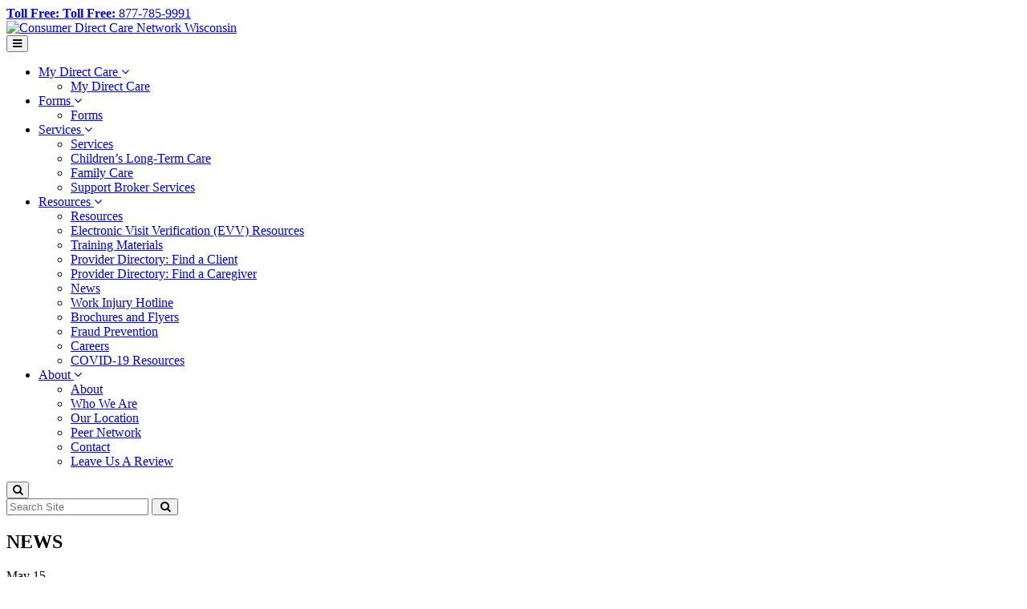

--- FILE ---
content_type: text/html; charset=UTF-8
request_url: https://consumerdirectwi.com/news/page/5/
body_size: 12103
content:
<!doctype html>

<!--[if lt IE 7]><html lang="en-US" class="no-js lt-ie9 lt-ie8 lt-ie7"> <![endif]-->
<!--[if (IE 7)&!(IEMobile)]><html lang="en-US" class="no-js lt-ie9 lt-ie8"><![endif]-->
<!--[if (IE 8)&!(IEMobile)]><html lang="en-US" class="no-js lt-ie9"><![endif]-->
<!--[if gt IE 8]><!--> <html lang="en-US" class="no-js"><!--<![endif]-->

	<head>
		<meta charset="utf-8">

		<!-- Google Chrome Frame for IE -->
		<meta http-equiv="X-UA-Compatible" content="IE=edge,chrome=1">

		<title>News - Page 5 of 12 - Consumer Direct Care Network Wisconsin</title>

		<!-- mobile meta (hooray!) -->
		<meta name="HandheldFriendly" content="True">
		<meta name="MobileOptimized" content="320">
		<meta name="viewport" content="width=device-width, initial-scale=1.0"/>

		<!-- icons & favicons (for more: http://www.jonathantneal.com/blog/understand-the-favicon/) -->
				<link rel="apple-touch-icon" href="https://consumerdirectwi.com/wp-content/uploads/2023/01/CDCN_BUG_FULL_COLOR_favicon_129x129.png">
		<link rel="icon" href="https://consumerdirectwi.com/wp-content/uploads/2023/01/CDCN_BUG_FULL_COLOR_favicon_32x32.png">
		<!--[if IE]>
			<link rel="shortcut icon" href="https://consumerdirectwi.com/wp-content/uploads/2023/01/CDCN_BUG_FULL_COLOR_favicon_32x32.png">
		<![endif]-->

		<!--[if gte IE 9]>
		  <style type="text/css">
		    .filter-remove {
		       filter: none;
		    }
		  </style>
		<![endif]-->
		<meta name="msapplication-TileColor" content="#f01d4f">
		<meta name="msapplication-TileImage" content="https://consumerdirectwi.com/wp-content/uploads/2023/01/CDCN_Favicon_144x144.jpg">

		<link rel="pingback" href="https://consumerdirectwi.com/xmlrpc.php">

		<!-- many thanks fontawesome! -->
		<link href="//cdn.jsdelivr.net/fontawesome/4.7.0/css/font-awesome.min.css" rel="stylesheet">

		<!-- wordpress head functions -->
		<meta name='robots' content='index, follow, max-image-preview:large, max-snippet:-1, max-video-preview:-1' />
	<style>img:is([sizes="auto" i], [sizes^="auto," i]) { contain-intrinsic-size: 3000px 1500px }</style>
	
	<!-- This site is optimized with the Yoast SEO plugin v24.5 - https://yoast.com/wordpress/plugins/seo/ -->
	<link rel="canonical" href="https://consumerdirectwi.com/news/page/5/" />
	<link rel="prev" href="https://consumerdirectwi.com/news/page/4/" />
	<link rel="next" href="https://consumerdirectwi.com/news/page/6/" />
	<meta property="og:locale" content="en_US" />
	<meta property="og:type" content="article" />
	<meta property="og:title" content="News - Page 5 of 12 - Consumer Direct Care Network Wisconsin" />
	<meta property="og:description" content="Consumer Direct Wisconsin announcements, newsletters, and surveys:" />
	<meta property="og:url" content="https://consumerdirectwi.com/news/" />
	<meta property="og:site_name" content="Consumer Direct Care Network Wisconsin" />
	<meta property="og:image" content="https://consumerdirectwi.com/wp-content/uploads/2020/04/Notice-of-Privacy-CDWI-Web.jpg" />
	<meta property="og:image:width" content="300" />
	<meta property="og:image:height" content="200" />
	<meta property="og:image:type" content="image/jpeg" />
	<script type="application/ld+json" class="yoast-schema-graph">{"@context":"https://schema.org","@graph":[{"@type":["WebPage","CollectionPage"],"@id":"https://consumerdirectwi.com/news/","url":"https://consumerdirectwi.com/news/page/5/","name":"News - Page 5 of 12 - Consumer Direct Care Network Wisconsin","isPartOf":{"@id":"https://consumerdirectwi.com/#website"},"datePublished":"2013-08-14T22:00:32+00:00","dateModified":"2015-09-15T17:33:11+00:00","breadcrumb":{"@id":"https://consumerdirectwi.com/news/page/5/#breadcrumb"},"inLanguage":"en-US"},{"@type":"BreadcrumbList","@id":"https://consumerdirectwi.com/news/page/5/#breadcrumb","itemListElement":[{"@type":"ListItem","position":1,"name":"Home","item":"http://consumerdirectwi.com/"},{"@type":"ListItem","position":2,"name":"News"}]},{"@type":"WebSite","@id":"https://consumerdirectwi.com/#website","url":"https://consumerdirectwi.com/","name":"Consumer Direct Care Network Wisconsin","description":"Consumer Direct Care Network Wisconsin","potentialAction":[{"@type":"SearchAction","target":{"@type":"EntryPoint","urlTemplate":"https://consumerdirectwi.com/?s={search_term_string}"},"query-input":{"@type":"PropertyValueSpecification","valueRequired":true,"valueName":"search_term_string"}}],"inLanguage":"en-US"}]}</script>
	<!-- / Yoast SEO plugin. -->


<link rel="alternate" type="application/rss+xml" title="Consumer Direct Care Network Wisconsin &raquo; Feed" href="https://consumerdirectwi.com/feed/" />
<link rel="alternate" type="application/rss+xml" title="Consumer Direct Care Network Wisconsin &raquo; Comments Feed" href="https://consumerdirectwi.com/comments/feed/" />
<link rel='stylesheet' id='wp-block-library-css' href='https://consumerdirectwi.com/wp-includes/css/dist/block-library/style.min.css?ver=6.8.3' type='text/css' media='all' />
<style id='classic-theme-styles-inline-css' type='text/css'>
/*! This file is auto-generated */
.wp-block-button__link{color:#fff;background-color:#32373c;border-radius:9999px;box-shadow:none;text-decoration:none;padding:calc(.667em + 2px) calc(1.333em + 2px);font-size:1.125em}.wp-block-file__button{background:#32373c;color:#fff;text-decoration:none}
</style>
<style id='global-styles-inline-css' type='text/css'>
:root{--wp--preset--aspect-ratio--square: 1;--wp--preset--aspect-ratio--4-3: 4/3;--wp--preset--aspect-ratio--3-4: 3/4;--wp--preset--aspect-ratio--3-2: 3/2;--wp--preset--aspect-ratio--2-3: 2/3;--wp--preset--aspect-ratio--16-9: 16/9;--wp--preset--aspect-ratio--9-16: 9/16;--wp--preset--color--black: #000000;--wp--preset--color--cyan-bluish-gray: #abb8c3;--wp--preset--color--white: #ffffff;--wp--preset--color--pale-pink: #f78da7;--wp--preset--color--vivid-red: #cf2e2e;--wp--preset--color--luminous-vivid-orange: #ff6900;--wp--preset--color--luminous-vivid-amber: #fcb900;--wp--preset--color--light-green-cyan: #7bdcb5;--wp--preset--color--vivid-green-cyan: #00d084;--wp--preset--color--pale-cyan-blue: #8ed1fc;--wp--preset--color--vivid-cyan-blue: #0693e3;--wp--preset--color--vivid-purple: #9b51e0;--wp--preset--gradient--vivid-cyan-blue-to-vivid-purple: linear-gradient(135deg,rgba(6,147,227,1) 0%,rgb(155,81,224) 100%);--wp--preset--gradient--light-green-cyan-to-vivid-green-cyan: linear-gradient(135deg,rgb(122,220,180) 0%,rgb(0,208,130) 100%);--wp--preset--gradient--luminous-vivid-amber-to-luminous-vivid-orange: linear-gradient(135deg,rgba(252,185,0,1) 0%,rgba(255,105,0,1) 100%);--wp--preset--gradient--luminous-vivid-orange-to-vivid-red: linear-gradient(135deg,rgba(255,105,0,1) 0%,rgb(207,46,46) 100%);--wp--preset--gradient--very-light-gray-to-cyan-bluish-gray: linear-gradient(135deg,rgb(238,238,238) 0%,rgb(169,184,195) 100%);--wp--preset--gradient--cool-to-warm-spectrum: linear-gradient(135deg,rgb(74,234,220) 0%,rgb(151,120,209) 20%,rgb(207,42,186) 40%,rgb(238,44,130) 60%,rgb(251,105,98) 80%,rgb(254,248,76) 100%);--wp--preset--gradient--blush-light-purple: linear-gradient(135deg,rgb(255,206,236) 0%,rgb(152,150,240) 100%);--wp--preset--gradient--blush-bordeaux: linear-gradient(135deg,rgb(254,205,165) 0%,rgb(254,45,45) 50%,rgb(107,0,62) 100%);--wp--preset--gradient--luminous-dusk: linear-gradient(135deg,rgb(255,203,112) 0%,rgb(199,81,192) 50%,rgb(65,88,208) 100%);--wp--preset--gradient--pale-ocean: linear-gradient(135deg,rgb(255,245,203) 0%,rgb(182,227,212) 50%,rgb(51,167,181) 100%);--wp--preset--gradient--electric-grass: linear-gradient(135deg,rgb(202,248,128) 0%,rgb(113,206,126) 100%);--wp--preset--gradient--midnight: linear-gradient(135deg,rgb(2,3,129) 0%,rgb(40,116,252) 100%);--wp--preset--font-size--small: 13px;--wp--preset--font-size--medium: 20px;--wp--preset--font-size--large: 36px;--wp--preset--font-size--x-large: 42px;--wp--preset--spacing--20: 0.44rem;--wp--preset--spacing--30: 0.67rem;--wp--preset--spacing--40: 1rem;--wp--preset--spacing--50: 1.5rem;--wp--preset--spacing--60: 2.25rem;--wp--preset--spacing--70: 3.38rem;--wp--preset--spacing--80: 5.06rem;--wp--preset--shadow--natural: 6px 6px 9px rgba(0, 0, 0, 0.2);--wp--preset--shadow--deep: 12px 12px 50px rgba(0, 0, 0, 0.4);--wp--preset--shadow--sharp: 6px 6px 0px rgba(0, 0, 0, 0.2);--wp--preset--shadow--outlined: 6px 6px 0px -3px rgba(255, 255, 255, 1), 6px 6px rgba(0, 0, 0, 1);--wp--preset--shadow--crisp: 6px 6px 0px rgba(0, 0, 0, 1);}:where(.is-layout-flex){gap: 0.5em;}:where(.is-layout-grid){gap: 0.5em;}body .is-layout-flex{display: flex;}.is-layout-flex{flex-wrap: wrap;align-items: center;}.is-layout-flex > :is(*, div){margin: 0;}body .is-layout-grid{display: grid;}.is-layout-grid > :is(*, div){margin: 0;}:where(.wp-block-columns.is-layout-flex){gap: 2em;}:where(.wp-block-columns.is-layout-grid){gap: 2em;}:where(.wp-block-post-template.is-layout-flex){gap: 1.25em;}:where(.wp-block-post-template.is-layout-grid){gap: 1.25em;}.has-black-color{color: var(--wp--preset--color--black) !important;}.has-cyan-bluish-gray-color{color: var(--wp--preset--color--cyan-bluish-gray) !important;}.has-white-color{color: var(--wp--preset--color--white) !important;}.has-pale-pink-color{color: var(--wp--preset--color--pale-pink) !important;}.has-vivid-red-color{color: var(--wp--preset--color--vivid-red) !important;}.has-luminous-vivid-orange-color{color: var(--wp--preset--color--luminous-vivid-orange) !important;}.has-luminous-vivid-amber-color{color: var(--wp--preset--color--luminous-vivid-amber) !important;}.has-light-green-cyan-color{color: var(--wp--preset--color--light-green-cyan) !important;}.has-vivid-green-cyan-color{color: var(--wp--preset--color--vivid-green-cyan) !important;}.has-pale-cyan-blue-color{color: var(--wp--preset--color--pale-cyan-blue) !important;}.has-vivid-cyan-blue-color{color: var(--wp--preset--color--vivid-cyan-blue) !important;}.has-vivid-purple-color{color: var(--wp--preset--color--vivid-purple) !important;}.has-black-background-color{background-color: var(--wp--preset--color--black) !important;}.has-cyan-bluish-gray-background-color{background-color: var(--wp--preset--color--cyan-bluish-gray) !important;}.has-white-background-color{background-color: var(--wp--preset--color--white) !important;}.has-pale-pink-background-color{background-color: var(--wp--preset--color--pale-pink) !important;}.has-vivid-red-background-color{background-color: var(--wp--preset--color--vivid-red) !important;}.has-luminous-vivid-orange-background-color{background-color: var(--wp--preset--color--luminous-vivid-orange) !important;}.has-luminous-vivid-amber-background-color{background-color: var(--wp--preset--color--luminous-vivid-amber) !important;}.has-light-green-cyan-background-color{background-color: var(--wp--preset--color--light-green-cyan) !important;}.has-vivid-green-cyan-background-color{background-color: var(--wp--preset--color--vivid-green-cyan) !important;}.has-pale-cyan-blue-background-color{background-color: var(--wp--preset--color--pale-cyan-blue) !important;}.has-vivid-cyan-blue-background-color{background-color: var(--wp--preset--color--vivid-cyan-blue) !important;}.has-vivid-purple-background-color{background-color: var(--wp--preset--color--vivid-purple) !important;}.has-black-border-color{border-color: var(--wp--preset--color--black) !important;}.has-cyan-bluish-gray-border-color{border-color: var(--wp--preset--color--cyan-bluish-gray) !important;}.has-white-border-color{border-color: var(--wp--preset--color--white) !important;}.has-pale-pink-border-color{border-color: var(--wp--preset--color--pale-pink) !important;}.has-vivid-red-border-color{border-color: var(--wp--preset--color--vivid-red) !important;}.has-luminous-vivid-orange-border-color{border-color: var(--wp--preset--color--luminous-vivid-orange) !important;}.has-luminous-vivid-amber-border-color{border-color: var(--wp--preset--color--luminous-vivid-amber) !important;}.has-light-green-cyan-border-color{border-color: var(--wp--preset--color--light-green-cyan) !important;}.has-vivid-green-cyan-border-color{border-color: var(--wp--preset--color--vivid-green-cyan) !important;}.has-pale-cyan-blue-border-color{border-color: var(--wp--preset--color--pale-cyan-blue) !important;}.has-vivid-cyan-blue-border-color{border-color: var(--wp--preset--color--vivid-cyan-blue) !important;}.has-vivid-purple-border-color{border-color: var(--wp--preset--color--vivid-purple) !important;}.has-vivid-cyan-blue-to-vivid-purple-gradient-background{background: var(--wp--preset--gradient--vivid-cyan-blue-to-vivid-purple) !important;}.has-light-green-cyan-to-vivid-green-cyan-gradient-background{background: var(--wp--preset--gradient--light-green-cyan-to-vivid-green-cyan) !important;}.has-luminous-vivid-amber-to-luminous-vivid-orange-gradient-background{background: var(--wp--preset--gradient--luminous-vivid-amber-to-luminous-vivid-orange) !important;}.has-luminous-vivid-orange-to-vivid-red-gradient-background{background: var(--wp--preset--gradient--luminous-vivid-orange-to-vivid-red) !important;}.has-very-light-gray-to-cyan-bluish-gray-gradient-background{background: var(--wp--preset--gradient--very-light-gray-to-cyan-bluish-gray) !important;}.has-cool-to-warm-spectrum-gradient-background{background: var(--wp--preset--gradient--cool-to-warm-spectrum) !important;}.has-blush-light-purple-gradient-background{background: var(--wp--preset--gradient--blush-light-purple) !important;}.has-blush-bordeaux-gradient-background{background: var(--wp--preset--gradient--blush-bordeaux) !important;}.has-luminous-dusk-gradient-background{background: var(--wp--preset--gradient--luminous-dusk) !important;}.has-pale-ocean-gradient-background{background: var(--wp--preset--gradient--pale-ocean) !important;}.has-electric-grass-gradient-background{background: var(--wp--preset--gradient--electric-grass) !important;}.has-midnight-gradient-background{background: var(--wp--preset--gradient--midnight) !important;}.has-small-font-size{font-size: var(--wp--preset--font-size--small) !important;}.has-medium-font-size{font-size: var(--wp--preset--font-size--medium) !important;}.has-large-font-size{font-size: var(--wp--preset--font-size--large) !important;}.has-x-large-font-size{font-size: var(--wp--preset--font-size--x-large) !important;}
:where(.wp-block-post-template.is-layout-flex){gap: 1.25em;}:where(.wp-block-post-template.is-layout-grid){gap: 1.25em;}
:where(.wp-block-columns.is-layout-flex){gap: 2em;}:where(.wp-block-columns.is-layout-grid){gap: 2em;}
:root :where(.wp-block-pullquote){font-size: 1.5em;line-height: 1.6;}
</style>
<link rel='stylesheet' id='bones-stylesheet-css' href='https://consumerdirectwi.com/wp-content/themes/consumer-direct/library/css/style.css?ver=1679595659' type='text/css' media='all' />
<!--[if lt IE 9]>
<link rel='stylesheet' id='bones-ie-only-css' href='https://consumerdirectwi.com/wp-content/themes/consumer-direct/library/css/ie.css?ver=1679595659' type='text/css' media='all' />
<![endif]-->
<script type="text/javascript" src="//ajax.googleapis.com/ajax/libs/jquery/3.7.1/jquery.min.js" id="jquery-core-js"></script>
<script>window.jQuery || document.write('<script src="https://consumerdirectwi.com/wp-includes/js/jquery/jquery.js"><\/script>')</script>
<script type="text/javascript" src="//cdnjs.cloudflare.com/ajax/libs/jquery-migrate/3.4.1/jquery-migrate.min.js" id="jquery-migrate-js"></script>
<script>window.jQuery.migrateMute || document.write('<script src="https://consumerdirectwi.com/wp-includes/js/jquery/jquery-migrate.min.js"><\/script>')</script>
<script type="text/javascript" src="https://consumerdirectwi.com/wp-content/themes/consumer-direct/library/js/libs/modernizr.custom.min.js?ver=2.5.3" id="bones-modernizr-js"></script>
<link rel="https://api.w.org/" href="https://consumerdirectwi.com/wp-json/" /><!-- Google Tag Manager -->
<script>(function(w,d,s,l,i){w[l]=w[l]||[];w[l].push({'gtm.start':
new Date().getTime(),event:'gtm.js'});var f=d.getElementsByTagName(s)[0],
j=d.createElement(s),dl=l!='dataLayer'?'&l='+l:'';j.async=true;j.src=
'https://www.googletagmanager.com/gtm.js?id='+i+dl;f.parentNode.insertBefore(j,f);
})(window,document,'script','dataLayer','GTM-NVQWKM95');</script>
<!-- End Google Tag Manager -->
<meta name="facebook-domain-verification" content="7cekzql6gla4ehgljworgsq29yowec" />
<!-- Google tag (gtag.js) -->
<script async src="https://www.googletagmanager.com/gtag/js?id=G-093BL3H6N1"></script>
<script>
  window.dataLayer = window.dataLayer || [];
  function gtag(){dataLayer.push(arguments);}
  gtag('js', new Date());

  gtag('config', 'G-093BL3H6N1');
</script>
<!-- Meta Pixel Code -->
<script type='text/javascript'>
!function(f,b,e,v,n,t,s){if(f.fbq)return;n=f.fbq=function(){n.callMethod?
n.callMethod.apply(n,arguments):n.queue.push(arguments)};if(!f._fbq)f._fbq=n;
n.push=n;n.loaded=!0;n.version='2.0';n.queue=[];t=b.createElement(e);t.async=!0;
t.src=v;s=b.getElementsByTagName(e)[0];s.parentNode.insertBefore(t,s)}(window,
document,'script','https://connect.facebook.net/en_US/fbevents.js?v=next');
</script>
<!-- End Meta Pixel Code -->

      <script type='text/javascript'>
        var url = window.location.origin + '?ob=open-bridge';
        fbq('set', 'openbridge', '265453591774429', url);
      </script>
    <script type='text/javascript'>fbq('init', '265453591774429', {}, {
    "agent": "wordpress-6.8.3-3.0.16"
})</script><script type='text/javascript'>
    fbq('track', 'PageView', []);
  </script>
<!-- Meta Pixel Code -->
<noscript>
<img height="1" width="1" style="display:none" alt="fbpx"
src="https://www.facebook.com/tr?id=265453591774429&ev=PageView&noscript=1" />
</noscript>
<!-- End Meta Pixel Code -->
		<style type="text/css" id="wp-custom-css">
			/*
You can add your own CSS here.

Click the help icon above to learn more.
*/

@media only screen and (min-width: 1240px) { 
	.top-bar .navbar-header { 
		min-width: 200px; 
		box-sizing: content-box; 
	} 
}		</style>
				<!-- end of wordpress head -->
	
		
				

	</head>


<body class="blog paged paged-5 wp-theme-consumer-direct loading">
		
		<a href="#content" id="skip-to-content">
			<span class="button skip-link sr-only">Skip To Content</span>
		</a>

		
			<div id="nav-wrap-affix" class="header" role="banner">

						<div id="supernav">
				<div id="inner-supernav" class="full-width-phone" >
					
										
					<a href="tel:8777859991" id="supernav-phone" title="Click to Call: 877-785-9991">
						<span>
							<strong class="hide_on_phones">Toll Free:</strong>
							<strong class="show_on_phones">Toll Free:</strong>
							<span class="supernav-phone">877-785-9991</span>
						</span>
					</a>
					
				</div>
			</div>

							

			<nav id="page-nav" class="top-bar has-supernav" role="navigation">

				<div id="inner-header" class="clearfix">

						<div class="navbar-header clearfix">

							<div id="branding">
								<a href="https://consumerdirectwi.com"><img src="https://consumerdirectwi.com/wp-content/uploads/2023/01/CDWI_FULL_COLOR_Logo_350x105.png" alt="Consumer Direct Care Network Wisconsin"></a>
															</div>

							<button tabindex="0" id="navToggle" class="btn-navbar toggle-nav" data-toggle="collapse" data-target=".nav-collapse">
				                    <i class="fa fa-bars"></i>
				            </button>

			            </div>

						<div id="primary-nav" class="nav-collapse collapse clearfix">
							
							<div class="nav-accessibility-help sr-only">Press <span>alt</span> + <span>/</span> to open this menu</div>

							<ul id="menu-main-menu" class="nav top-nav top-bar-links clearfix"><li id="menu-item-1095" class="menu-item menu-item-type-custom menu-item-object-custom menu-item-has-children menu-item-1095 dropdown"><a title="My Direct Care" target="_blank" href="#" data-toggle="dropdown" class="dropdown-toggle" role="button" aria-haspopup="true">My Direct Care <i class="fa fa-angle-down"></i></a>
<ul role="menu" class=" sub-menu">
	<li id="menu-item-1490" class="menu-item menu-item-type-custom menu-item-object-custom menu-item-1490"><a title="My Direct Care" target="_blank" href="https://www.mydirectcare.com/Default.aspx">My Direct Care</a></li>
</ul>
</li>
<li id="menu-item-171" class="menu-item menu-item-type-post_type menu-item-object-page menu-item-has-children menu-item-171 dropdown"><a title="Forms" href="#" data-toggle="dropdown" class="dropdown-toggle" role="button" aria-haspopup="true">Forms <i class="fa fa-angle-down"></i></a>
<ul role="menu" class=" sub-menu">
	<li id="menu-item-1325" class="menu-item menu-item-type-post_type menu-item-object-page menu-item-1325"><a title="Forms" href="https://consumerdirectwi.com/forms/">Forms</a></li>
</ul>
</li>
<li id="menu-item-177" class="menu-item menu-item-type-post_type menu-item-object-page menu-item-has-children menu-item-177 dropdown"><a title="Services" href="#" data-toggle="dropdown" class="dropdown-toggle" role="button" aria-haspopup="true">Services <i class="fa fa-angle-down"></i></a>
<ul role="menu" class=" sub-menu">
	<li id="menu-item-1327" class="menu-item menu-item-type-post_type menu-item-object-page menu-item-1327"><a title="Services" href="https://consumerdirectwi.com/services/">Services</a></li>
	<li id="menu-item-1265" class="menu-item menu-item-type-post_type menu-item-object-page menu-item-1265"><a title="Children&#039;s Long-Term Care" href="https://consumerdirectwi.com/family-care/">Children&#8217;s Long-Term Care</a></li>
	<li id="menu-item-1266" class="menu-item menu-item-type-post_type menu-item-object-page menu-item-1266"><a title="Family Care" href="https://consumerdirectwi.com/family-care-2/">Family Care</a></li>
	<li id="menu-item-1546" class="menu-item menu-item-type-post_type menu-item-object-page menu-item-1546"><a title="Support Broker Services" href="https://consumerdirectwi.com/support-broker-services/">Support Broker Services</a></li>
</ul>
</li>
<li id="menu-item-729" class="menu-item menu-item-type-post_type menu-item-object-page current-menu-ancestor current-menu-parent current_page_parent current_page_ancestor menu-item-has-children menu-item-729 dropdown"><a title="Resources" href="#" data-toggle="dropdown" class="dropdown-toggle" role="button" aria-haspopup="true">Resources <i class="fa fa-angle-down"></i></a>
<ul role="menu" class=" sub-menu">
	<li id="menu-item-1326" class="menu-item menu-item-type-post_type menu-item-object-page menu-item-1326"><a title="Resources" href="https://consumerdirectwi.com/resources/">Resources</a></li>
	<li id="menu-item-1529" class="menu-item menu-item-type-post_type menu-item-object-page menu-item-1529"><a title="Electronic Visit Verification (EVV) Resources" href="https://consumerdirectwi.com/evv-resources/">Electronic Visit Verification (EVV) Resources</a></li>
	<li id="menu-item-1750" class="menu-item menu-item-type-post_type menu-item-object-page menu-item-1750"><a title="Training Materials" href="https://consumerdirectwi.com/training-materials/">Training Materials</a></li>
	<li id="menu-item-2236" class="menu-item menu-item-type-post_type menu-item-object-page menu-item-2236"><a title="Provider Directory: Find a Client" href="https://consumerdirectwi.com/find-a-client/">Provider Directory: Find a Client</a></li>
	<li id="menu-item-2237" class="menu-item menu-item-type-post_type menu-item-object-page menu-item-2237"><a title="Provider Directory: Find a Caregiver" href="https://consumerdirectwi.com/find-a-caregiver/">Provider Directory: Find a Caregiver</a></li>
	<li id="menu-item-747" class="menu-item menu-item-type-post_type menu-item-object-page current-menu-item page_item page-item-13 current_page_item current_page_parent menu-item-747 active"><a title="News" href="https://consumerdirectwi.com/news/">News</a></li>
	<li id="menu-item-725" class="menu-item menu-item-type-post_type menu-item-object-page menu-item-725"><a title="Work Injury Hotline" href="https://consumerdirectwi.com/work-injury-hotline/">Work Injury Hotline</a></li>
	<li id="menu-item-936" class="menu-item menu-item-type-post_type menu-item-object-page menu-item-936"><a title="Brochures and Flyers" href="https://consumerdirectwi.com/brochures-and-flyers/">Brochures and Flyers</a></li>
	<li id="menu-item-1687" class="menu-item menu-item-type-post_type menu-item-object-page menu-item-1687"><a title="Fraud Prevention" href="https://consumerdirectwi.com/fraud/">Fraud Prevention</a></li>
	<li id="menu-item-785" class="menu-item menu-item-type-custom menu-item-object-custom menu-item-785"><a title="Careers" target="_blank" href="https://consumerdirectcare.com/careers/">Careers</a></li>
	<li id="menu-item-1522" class="menu-item menu-item-type-post_type menu-item-object-page menu-item-1522"><a title="COVID-19 Resources" href="https://consumerdirectwi.com/covid-19-resources/">COVID-19 Resources</a></li>
</ul>
</li>
<li id="menu-item-773" class="menu-item menu-item-type-post_type menu-item-object-page menu-item-has-children menu-item-773 dropdown"><a title="About" href="#" data-toggle="dropdown" class="dropdown-toggle" role="button" aria-haspopup="true">About <i class="fa fa-angle-down"></i></a>
<ul role="menu" class=" sub-menu">
	<li id="menu-item-1323" class="menu-item menu-item-type-post_type menu-item-object-page menu-item-1323"><a title="About" href="https://consumerdirectwi.com/about/">About</a></li>
	<li id="menu-item-167" class="menu-item menu-item-type-post_type menu-item-object-page menu-item-167"><a title="Who We Are" href="https://consumerdirectwi.com/who-we-are/">Who We Are</a></li>
	<li id="menu-item-772" class="menu-item menu-item-type-post_type menu-item-object-page menu-item-772"><a title="Our Location" href="https://consumerdirectwi.com/our-locations/">Our Location</a></li>
	<li id="menu-item-2190" class="menu-item menu-item-type-custom menu-item-object-custom menu-item-2190"><a title="Peer Network" href="https://consumerdirectcare.com/peer-network/">Peer Network</a></li>
	<li id="menu-item-1324" class="menu-item menu-item-type-post_type menu-item-object-page menu-item-1324"><a title="Contact" href="https://consumerdirectwi.com/contact/">Contact</a></li>
	<li id="menu-item-1858" class="menu-item menu-item-type-post_type menu-item-object-page menu-item-1858"><a title="Leave Us A Review" href="https://consumerdirectwi.com/leave-us-a-review/">Leave Us A Review</a></li>
</ul>
</li>
</ul>
						</div>
						
						<button tabindex="0" class="btn-navbar toggle-search" data-toggle="collapse" data-target=".search-collapse">
			                    <i class="fa fa-search"></i>
			            </button>
			            
						<div class="search-collapse collapse clearfix">

				            <form method="get" class="cse-search" action="/search-results/">
								<input type="text" name="q" id="q" placeholder="Search Site" value="">
								<button class="btn-search" type="submit"><i class="fa fa-search fa-fw"></i></button>
							</form>

						</div>			            


					</div> <!-- end #inner-header -->

			</nav>

			</div> <!-- end nav-wrap-affix -->
			
			

			
			<div id="page-wrap">


			<div id="content">

				<div id="inner-content" class="wrap clearfix">
				
					<div class="title">
						<h2>NEWS</h2>
					</div>

						<div id="main" class="ninecol first clearfix" role="main">

							
							<article id="post-1459" class="clearfix post-1459 post type-post status-publish format-standard hentry category-announcements" role="article">
							
								<div class="twocol first post-meta">
								<time datetime="May 15, 2020" pubdate>
									<span class="month">May</span>
									<span class="day">15</span>
								</time>
								</div>
								
								<div class="tencol last post-content">
	
									<header class="article-header">
									
									<div class="news-banner"><a href="https://consumerdirectwi.com/2020/05/updated-notice-of-privacy-practices/"><img src="https://consumerdirectwi.com/wp-content/uploads/cache/2020/04/Notice-of-Privacy-CDWI-Web/1680495254.jpg" class="img-responsive wp-post-image" alt="Image of file folders" /></a></div>										
										
										<h1 class="h2"><a href="https://consumerdirectwi.com/2020/05/updated-notice-of-privacy-practices/" rel="bookmark" title="Updated Notice of Privacy Practices">Updated Notice of Privacy Practices</a></h1>
										<p class="catlist"><a href="https://consumerdirectwi.com/category/announcements/" rel="category tag">Announcements</a></p>
	
									</header> <!-- end article header -->
	
									<section class="entry-content clearfix">
										<p>We’ve recently updated our&nbsp;Notice of Privacy Practices&nbsp;and are writing to let you know what that means. The&nbsp;Notice of Privacy Practices&nbsp;is a requirement under the Health Insurance Portability and Accountability Act (HIPAA) for companies that handle medical information. The&nbsp;notice provides in detail the uses and disclosures of a service recipient’s...</p>
									</section> <!-- end article section -->
									
									<a href="https://consumerdirectwi.com/2020/05/updated-notice-of-privacy-practices/" class="button lt-grey">More <i class="fa fa-angle-right"></i></a>
	
										
																		
								</div><!-- end tencol -->

							</article> <!-- end article -->

							
							<article id="post-1430" class="clearfix post-1430 post type-post status-publish format-standard hentry category-events" role="article">
							
								<div class="twocol first post-meta">
								<time datetime="March 9, 2020" pubdate>
									<span class="month">Mar</span>
									<span class="day">9</span>
								</time>
								</div>
								
								<div class="tencol last post-content">
	
									<header class="article-header">
									
									<div class="news-banner"><a href="https://consumerdirectwi.com/2020/03/electronic-visit-verification-public-forum/"><img src="https://consumerdirectwi.com/wp-content/uploads/cache/2020/03/CDWI-DHS-EVV-Webinar/1145834522.jpg" class="img-responsive wp-post-image" alt="Image from about of a person looking at their cell phone." /></a></div>										
										
										<h1 class="h2"><a href="https://consumerdirectwi.com/2020/03/electronic-visit-verification-public-forum/" rel="bookmark" title="Electronic Visit Verification Public Forum">Electronic Visit Verification Public Forum</a></h1>
										<p class="catlist"><a href="https://consumerdirectwi.com/category/events/" rel="category tag">Events</a></p>
	
									</header> <!-- end article header -->
	
									<section class="entry-content clearfix">
										<p>When: March 11, 2020 | 1-3 pm Where: Hampton Inn &amp; Suites Milwaukee West | 8201 West Greenfield Ave West Allis, WI 53214 The Wisconsin Department of Health Services (DHS) is hosting an Electronic Visit Verification (EVV) public forum on March 11, 2020 from 1-3 pm at the Hampton...</p>
									</section> <!-- end article section -->
									
									<a href="https://consumerdirectwi.com/2020/03/electronic-visit-verification-public-forum/" class="button lt-grey">More <i class="fa fa-angle-right"></i></a>
	
										
																		
								</div><!-- end tencol -->

							</article> <!-- end article -->

							
							<article id="post-1428" class="clearfix post-1428 post type-post status-publish format-standard hentry category-announcements" role="article">
							
								<div class="twocol first post-meta">
								<time datetime="March 4, 2020" pubdate>
									<span class="month">Mar</span>
									<span class="day">4</span>
								</time>
								</div>
								
								<div class="tencol last post-content">
	
									<header class="article-header">
									
									<div class="news-banner"><a href="https://consumerdirectwi.com/2020/03/march-is-developmental-disabilities-awareness-month/"><img src="https://consumerdirectwi.com/wp-content/uploads/cache/2020/03/DDAM-2020/4228589107.jpg" class="img-responsive wp-post-image" alt="Three people's faces smiling at the camera" /></a></div>										
										
										<h1 class="h2"><a href="https://consumerdirectwi.com/2020/03/march-is-developmental-disabilities-awareness-month/" rel="bookmark" title="March is Developmental Disabilities Awareness Month">March is Developmental Disabilities Awareness Month</a></h1>
										<p class="catlist"><a href="https://consumerdirectwi.com/category/announcements/" rel="category tag">Announcements</a></p>
	
									</header> <!-- end article header -->
	
									<section class="entry-content clearfix">
										<p>Each March, to recognize Developmental Disabilities Awareness Month, the National Association of Councils on Developmental Disabilities (NACDD) joins forces with the Association for University Centers on Disabilities (AUCD) and the National Disability Rights Network (NDRN) to launch a campaign to promote inclusion of people with developmental disabilities and raise...</p>
									</section> <!-- end article section -->
									
									<a href="https://consumerdirectwi.com/2020/03/march-is-developmental-disabilities-awareness-month/" class="button lt-grey">More <i class="fa fa-angle-right"></i></a>
	
										
																		
								</div><!-- end tencol -->

							</article> <!-- end article -->

							
							<article id="post-1426" class="clearfix post-1426 post type-post status-publish format-standard hentry category-uncategorized" role="article">
							
								<div class="twocol first post-meta">
								<time datetime="March 4, 2020" pubdate>
									<span class="month">Mar</span>
									<span class="day">4</span>
								</time>
								</div>
								
								<div class="tencol last post-content">
	
									<header class="article-header">
									
									<div class="news-banner"><a href="https://consumerdirectwi.com/2020/03/cdcn-takes-the-plunge-to-support-special-olympics-minnesota/"><img src="https://consumerdirectwi.com/wp-content/uploads/cache/2020/03/Polar-Plunge-2020/3849288010.jpg" class="img-responsive wp-post-image" alt="CDCN Midwest Team and Family Members at the Minneapolis Frozen 5k and Polar Plunge" /></a></div>										
										
										<h1 class="h2"><a href="https://consumerdirectwi.com/2020/03/cdcn-takes-the-plunge-to-support-special-olympics-minnesota/" rel="bookmark" title="CDCN Takes the Plunge to Support Special Olympics Minnesota">CDCN Takes the Plunge to Support Special Olympics Minnesota</a></h1>
										<p class="catlist"><a href="https://consumerdirectwi.com/category/uncategorized/" rel="category tag">Uncategorized</a></p>
	
									</header> <!-- end article header -->
	
									<section class="entry-content clearfix">
										<p>Last weekend the Consumer Direct Care Network Midwest team and family members participated in the Minneapolis Frozen 5k and Polar Plunge to support Special Olympics Minnesota. The Polar Plunge is a series of events dedicated to increase funds and bring opportunity and inclusion to over 8,100 Special Olympics athletes...</p>
									</section> <!-- end article section -->
									
									<a href="https://consumerdirectwi.com/2020/03/cdcn-takes-the-plunge-to-support-special-olympics-minnesota/" class="button lt-grey">More <i class="fa fa-angle-right"></i></a>
	
										
																		
								</div><!-- end tencol -->

							</article> <!-- end article -->

							
							<article id="post-1420" class="clearfix post-1420 post type-post status-publish format-standard hentry category-announcements" role="article">
							
								<div class="twocol first post-meta">
								<time datetime="February 21, 2020" pubdate>
									<span class="month">Feb</span>
									<span class="day">21</span>
								</time>
								</div>
								
								<div class="tencol last post-content">
	
									<header class="article-header">
									
									<div class="news-banner"><a href="https://consumerdirectwi.com/2020/02/national-caregiver-appreciation-day/"><img src="https://consumerdirectwi.com/wp-content/uploads/cache/2020/02/National-Caregiver-Appreciation-Day/764544172.jpg" class="img-responsive wp-post-image" alt="A young woman in a yellow sweater in a wheelchair smiling and looking at another women in a brown sweater in the kitchen." /></a></div>										
										
										<h1 class="h2"><a href="https://consumerdirectwi.com/2020/02/national-caregiver-appreciation-day/" rel="bookmark" title="National Caregiver Appreciation Day">National Caregiver Appreciation Day</a></h1>
										<p class="catlist"><a href="https://consumerdirectwi.com/category/announcements/" rel="category tag">Announcements</a></p>
	
									</header> <!-- end article header -->
	
									<section class="entry-content clearfix">
										<p>Today, February 21, is National Caregiver Appreciation Day. Across the nation, caregivers provide services that help individuals remain safe, healthy, and independent in their homes. Often this challenging work goes unnoticed. Today we recognize the vital front-line support that caregivers provide every day. On National Caregiver Appreciation Day, we...</p>
									</section> <!-- end article section -->
									
									<a href="https://consumerdirectwi.com/2020/02/national-caregiver-appreciation-day/" class="button lt-grey">More <i class="fa fa-angle-right"></i></a>
	
										
																		
								</div><!-- end tencol -->

							</article> <!-- end article -->

							
							<article id="post-1392" class="clearfix post-1392 post type-post status-publish format-standard hentry category-announcements category-community-outreach" role="article">
							
								<div class="twocol first post-meta">
								<time datetime="December 19, 2019" pubdate>
									<span class="month">Dec</span>
									<span class="day">19</span>
								</time>
								</div>
								
								<div class="tencol last post-content">
	
									<header class="article-header">
									
									<div class="news-banner"><a href="https://consumerdirectwi.com/2019/12/bell-ringing-for-the-129th-salvation-army-red-kettle-campaign/"><img src="https://consumerdirectwi.com/wp-content/uploads/cache/2019/12/Combined-Photo/1780527101.jpg" class="img-responsive wp-post-image" alt="Bell Ringing for the 129th Salvation Army Red Kettle Campaign" /></a></div>										
										
										<h1 class="h2"><a href="https://consumerdirectwi.com/2019/12/bell-ringing-for-the-129th-salvation-army-red-kettle-campaign/" rel="bookmark" title="Bell Ringing for the 129th Salvation Army Red Kettle Campaign">Bell Ringing for the 129th Salvation Army Red Kettle Campaign</a></h1>
										<p class="catlist"><a href="https://consumerdirectwi.com/category/announcements/" rel="category tag">Announcements</a>| <a href="https://consumerdirectwi.com/category/community-outreach/" rel="category tag">Community Outreach</a></p>
	
									</header> <!-- end article header -->
	
									<section class="entry-content clearfix">
										<p>Earlier this month, the Consumer Direct Care Network Wisconsin, Minnesota, and Delaware team volunteered as bell ringers for the 129th Salvation Army Red Kettle Campaign. The Red Kettle Campaign helps more than 4.5 million people during the holiday season. It is one of the largest and longest-running fundraisers of...</p>
									</section> <!-- end article section -->
									
									<a href="https://consumerdirectwi.com/2019/12/bell-ringing-for-the-129th-salvation-army-red-kettle-campaign/" class="button lt-grey">More <i class="fa fa-angle-right"></i></a>
	
										
																		
								</div><!-- end tencol -->

							</article> <!-- end article -->

							
							<article id="post-1386" class="clearfix post-1386 post type-post status-publish format-standard hentry category-announcements" role="article">
							
								<div class="twocol first post-meta">
								<time datetime="December 3, 2019" pubdate>
									<span class="month">Dec</span>
									<span class="day">3</span>
								</time>
								</div>
								
								<div class="tencol last post-content">
	
									<header class="article-header">
									
									<div class="news-banner"><a href="https://consumerdirectwi.com/2019/12/2019-w-2-information/"><img src="https://consumerdirectwi.com/wp-content/uploads/cache/2017/01/W2_1024x499/900246921.jpg" class="img-responsive wp-post-image" alt="Picture of W-2 forms." /></a></div>										
										
										<h1 class="h2"><a href="https://consumerdirectwi.com/2019/12/2019-w-2-information/" rel="bookmark" title="2019 W-2 Information">2019 W-2 Information</a></h1>
										<p class="catlist"><a href="https://consumerdirectwi.com/category/announcements/" rel="category tag">Announcements</a></p>
	
									</header> <!-- end article header -->
	
									<section class="entry-content clearfix">
										<p>It’s the end of 2019 and that means it’s almost time to send out W-2 forms. The W-2 form is the form that an employer must send to an employee and the&nbsp;Internal Revenue Service (IRS)&nbsp;at the end of each year. The W-2 form is the official Wage and Tax...</p>
									</section> <!-- end article section -->
									
									<a href="https://consumerdirectwi.com/2019/12/2019-w-2-information/" class="button lt-grey">More <i class="fa fa-angle-right"></i></a>
	
										
																		
								</div><!-- end tencol -->

							</article> <!-- end article -->

							
							<article id="post-1380" class="clearfix post-1380 post type-post status-publish format-standard hentry category-announcements category-events" role="article">
							
								<div class="twocol first post-meta">
								<time datetime="September 27, 2019" pubdate>
									<span class="month">Sep</span>
									<span class="day">27</span>
								</time>
								</div>
								
								<div class="tencol last post-content">
	
									<header class="article-header">
									
									<div class="news-banner"><a href="https://consumerdirectwi.com/2019/09/new-richmond-caregiver-conference/"><img src="https://consumerdirectwi.com/wp-content/uploads/cache/2019/09/13th-Annual-new-Richmond-Caregiver-Conference-Cropped/2616260853.jpg" class="img-responsive wp-post-image" alt="IRIS Supervisor Denise Monroe standing to the right of the Consumer Direct Care Network Wisconsin table at the 13th Annual New Richmond Caregiver Conference." /></a></div>										
										
										<h1 class="h2"><a href="https://consumerdirectwi.com/2019/09/new-richmond-caregiver-conference/" rel="bookmark" title="13th Annual New Richmond Caregiver Conference">13th Annual New Richmond Caregiver Conference</a></h1>
										<p class="catlist"><a href="https://consumerdirectwi.com/category/announcements/" rel="category tag">Announcements</a>| <a href="https://consumerdirectwi.com/category/events/" rel="category tag">Events</a></p>
	
									</header> <!-- end article header -->
	
									<section class="entry-content clearfix">
										<p>Today, Consumer Direct Care Network Wisconsin is exhibiting at the 13th Annual New Richmond Caregiver Conference. This conference is an opportunity for family caregivers and professionals to learn about resources in their area. Stop by and visit with us today at WITC-New Richmond! Learn more about the conference: https://www.witc.edu/continuing-education-and-training/conferences-and-events/fall19-nr-caregiver</p>
									</section> <!-- end article section -->
									
									<a href="https://consumerdirectwi.com/2019/09/new-richmond-caregiver-conference/" class="button lt-grey">More <i class="fa fa-angle-right"></i></a>
	
										
																		
								</div><!-- end tencol -->

							</article> <!-- end article -->

							
							<article id="post-1377" class="clearfix post-1377 post type-post status-publish format-standard hentry category-community-outreach category-events" role="article">
							
								<div class="twocol first post-meta">
								<time datetime="September 24, 2019" pubdate>
									<span class="month">Sep</span>
									<span class="day">24</span>
								</time>
								</div>
								
								<div class="tencol last post-content">
	
									<header class="article-header">
									
									<div class="news-banner"><a href="https://consumerdirectwi.com/2019/09/step-up-for-down-syndrome-family-festival-and-awareness-walk/"><img src="https://consumerdirectwi.com/wp-content/uploads/cache/2019/09/Step-Up-for-Down-Syndrome-Blog-Post/3995380366.jpg" class="img-responsive wp-post-image" alt="Step Up for Down Syndrome Family Festival and Awareness Walk Image" /></a></div>										
										
										<h1 class="h2"><a href="https://consumerdirectwi.com/2019/09/step-up-for-down-syndrome-family-festival-and-awareness-walk/" rel="bookmark" title="Step Up for Down Syndrome Family Festival and Awareness Walk">Step Up for Down Syndrome Family Festival and Awareness Walk</a></h1>
										<p class="catlist"><a href="https://consumerdirectwi.com/category/community-outreach/" rel="category tag">Community Outreach</a>| <a href="https://consumerdirectwi.com/category/events/" rel="category tag">Events</a></p>
	
									</header> <!-- end article header -->
	
									<section class="entry-content clearfix">
										<p>On Sunday, September 22, Consumer Direct Care Network team members and their families participated in the Step Up for Down Syndrome family festival and awareness walk in St. Paul, Minnesota. The Down Syndrome Association of Minnesota hosted the event as an opportunity to provide resources to families, celebrate community,...</p>
									</section> <!-- end article section -->
									
									<a href="https://consumerdirectwi.com/2019/09/step-up-for-down-syndrome-family-festival-and-awareness-walk/" class="button lt-grey">More <i class="fa fa-angle-right"></i></a>
	
										
																		
								</div><!-- end tencol -->

							</article> <!-- end article -->

							
							<article id="post-1373" class="clearfix post-1373 post type-post status-publish format-standard hentry category-uncategorized" role="article">
							
								<div class="twocol first post-meta">
								<time datetime="September 12, 2019" pubdate>
									<span class="month">Sep</span>
									<span class="day">12</span>
								</time>
								</div>
								
								<div class="tencol last post-content">
	
									<header class="article-header">
									
									<div class="news-banner"><a href="https://consumerdirectwi.com/2019/09/cdwi-celebrates-dsp-recognition-week/"><img src="https://consumerdirectwi.com/wp-content/uploads/cache/2019/09/DSP-Recognition-Week-CDWI-2019/2984894615.jpg" class="img-responsive wp-post-image" alt="CDWI Celebrates Direct Support Professional Recognition Week Image" /></a></div>										
										
										<h1 class="h2"><a href="https://consumerdirectwi.com/2019/09/cdwi-celebrates-dsp-recognition-week/" rel="bookmark" title="CDWI Celebrates Direct Support Professional Recognition Week">CDWI Celebrates Direct Support Professional Recognition Week</a></h1>
										<p class="catlist"><a href="https://consumerdirectwi.com/category/uncategorized/" rel="category tag">Uncategorized</a></p>
	
									</header> <!-- end article header -->
	
									<section class="entry-content clearfix">
										<p>This week, Consumer Direct Care Network Wisconsin had cookies in the Hudson office to recognize the many Caregivers that serve our Members and to celebrate Direct Support Professional (DSP) Recognition Week. Thank you to all DSPs! The services DSPs provide do not go unnoticed. It is the hard work...</p>
									</section> <!-- end article section -->
									
									<a href="https://consumerdirectwi.com/2019/09/cdwi-celebrates-dsp-recognition-week/" class="button lt-grey">More <i class="fa fa-angle-right"></i></a>
	
										
																		
								</div><!-- end tencol -->

							</article> <!-- end article -->

							
																				<nav class="page-navigation"><ol class="bones_page_navi clearfix"><li class="bpn-first-page-link"><a href="https://consumerdirectwi.com/news/" title="First"><i class="fa fa-backward"></i></a></li><li class="bpn-prev-link"><a href="https://consumerdirectwi.com/news/page/4/" ><i class="fa fa-play fa-rotate-180"></i> Prev</a></li><li><a href="https://consumerdirectwi.com/news/page/2/">2</a></li><li><a href="https://consumerdirectwi.com/news/page/3/">3</a></li><li><a href="https://consumerdirectwi.com/news/page/4/">4</a></li><li class="bpn-current">5</li><li><a href="https://consumerdirectwi.com/news/page/6/">6</a></li><li><a href="https://consumerdirectwi.com/news/page/7/">7</a></li><li><a href="https://consumerdirectwi.com/news/page/8/">8</a></li><li class="bpn-next-link"><a href="https://consumerdirectwi.com/news/page/6/" >Next <i class="fa fa-play"></i></a></li><li class="bpn-last-page-link"><a href="https://consumerdirectwi.com/news/page/12/" title="Last"><i class="fa fa-forward"></i></a></li></ol></nav>									
							
						</div> <!-- end #main -->

										<div id="default-sidebar" class="sidebar threecol last clearfix" role="complementary">

					
						
		<div id="recent-posts-2" class="widget widget_recent_entries">
		<h4 class="widgettitle">Recent Posts</h4>
		<ul>
											<li>
					<a href="https://consumerdirectwi.com/2024/12/go-paperless-for-your-2024-w-2/">Go Paperless for W-2s</a>
									</li>
											<li>
					<a href="https://consumerdirectwi.com/2024/09/minimum-pay-rate-adjustment/">Minimum Pay Rate Adjustment</a>
									</li>
											<li>
					<a href="https://consumerdirectwi.com/2023/10/go-paperless-for-your-2023-w-2/">Go Paperless for W-2s</a>
									</li>
											<li>
					<a href="https://consumerdirectwi.com/2023/09/evv-virtual-appointments/">Electronic Visit Verification (EVV) Virtual Appointments</a>
									</li>
											<li>
					<a href="https://consumerdirectwi.com/2023/03/electronic-visit-verification-hard-launch-training-schedule/">Electronic Visit Verification Hard Launch Training Schedule</a>
									</li>
					</ul>

		</div><div id="archives-2" class="widget widget_archive"><h4 class="widgettitle">Archives</h4>
			<ul>
					<li><a href='https://consumerdirectwi.com/2024/12/'>December 2024</a></li>
	<li><a href='https://consumerdirectwi.com/2024/09/'>September 2024</a></li>
	<li><a href='https://consumerdirectwi.com/2023/10/'>October 2023</a></li>
	<li><a href='https://consumerdirectwi.com/2023/09/'>September 2023</a></li>
	<li><a href='https://consumerdirectwi.com/2023/03/'>March 2023</a></li>
	<li><a href='https://consumerdirectwi.com/2023/01/'>January 2023</a></li>
	<li><a href='https://consumerdirectwi.com/2022/11/'>November 2022</a></li>
	<li><a href='https://consumerdirectwi.com/2022/10/'>October 2022</a></li>
	<li><a href='https://consumerdirectwi.com/2022/02/'>February 2022</a></li>
	<li><a href='https://consumerdirectwi.com/2022/01/'>January 2022</a></li>
	<li><a href='https://consumerdirectwi.com/2021/11/'>November 2021</a></li>
	<li><a href='https://consumerdirectwi.com/2021/10/'>October 2021</a></li>
	<li><a href='https://consumerdirectwi.com/2021/09/'>September 2021</a></li>
	<li><a href='https://consumerdirectwi.com/2021/08/'>August 2021</a></li>
	<li><a href='https://consumerdirectwi.com/2021/06/'>June 2021</a></li>
	<li><a href='https://consumerdirectwi.com/2021/05/'>May 2021</a></li>
	<li><a href='https://consumerdirectwi.com/2021/03/'>March 2021</a></li>
	<li><a href='https://consumerdirectwi.com/2021/02/'>February 2021</a></li>
	<li><a href='https://consumerdirectwi.com/2021/01/'>January 2021</a></li>
	<li><a href='https://consumerdirectwi.com/2020/12/'>December 2020</a></li>
	<li><a href='https://consumerdirectwi.com/2020/10/'>October 2020</a></li>
	<li><a href='https://consumerdirectwi.com/2020/08/'>August 2020</a></li>
	<li><a href='https://consumerdirectwi.com/2020/07/'>July 2020</a></li>
	<li><a href='https://consumerdirectwi.com/2020/06/'>June 2020</a></li>
	<li><a href='https://consumerdirectwi.com/2020/05/'>May 2020</a></li>
	<li><a href='https://consumerdirectwi.com/2020/03/'>March 2020</a></li>
	<li><a href='https://consumerdirectwi.com/2020/02/'>February 2020</a></li>
	<li><a href='https://consumerdirectwi.com/2019/12/'>December 2019</a></li>
	<li><a href='https://consumerdirectwi.com/2019/09/'>September 2019</a></li>
	<li><a href='https://consumerdirectwi.com/2019/08/'>August 2019</a></li>
	<li><a href='https://consumerdirectwi.com/2019/05/'>May 2019</a></li>
	<li><a href='https://consumerdirectwi.com/2019/03/'>March 2019</a></li>
	<li><a href='https://consumerdirectwi.com/2019/01/'>January 2019</a></li>
	<li><a href='https://consumerdirectwi.com/2018/11/'>November 2018</a></li>
	<li><a href='https://consumerdirectwi.com/2018/10/'>October 2018</a></li>
	<li><a href='https://consumerdirectwi.com/2018/09/'>September 2018</a></li>
	<li><a href='https://consumerdirectwi.com/2018/07/'>July 2018</a></li>
	<li><a href='https://consumerdirectwi.com/2018/06/'>June 2018</a></li>
	<li><a href='https://consumerdirectwi.com/2018/05/'>May 2018</a></li>
	<li><a href='https://consumerdirectwi.com/2018/04/'>April 2018</a></li>
	<li><a href='https://consumerdirectwi.com/2017/12/'>December 2017</a></li>
	<li><a href='https://consumerdirectwi.com/2017/11/'>November 2017</a></li>
	<li><a href='https://consumerdirectwi.com/2017/10/'>October 2017</a></li>
	<li><a href='https://consumerdirectwi.com/2017/09/'>September 2017</a></li>
	<li><a href='https://consumerdirectwi.com/2017/06/'>June 2017</a></li>
	<li><a href='https://consumerdirectwi.com/2017/05/'>May 2017</a></li>
	<li><a href='https://consumerdirectwi.com/2017/04/'>April 2017</a></li>
	<li><a href='https://consumerdirectwi.com/2017/03/'>March 2017</a></li>
	<li><a href='https://consumerdirectwi.com/2017/02/'>February 2017</a></li>
	<li><a href='https://consumerdirectwi.com/2017/01/'>January 2017</a></li>
	<li><a href='https://consumerdirectwi.com/2016/11/'>November 2016</a></li>
	<li><a href='https://consumerdirectwi.com/2016/10/'>October 2016</a></li>
	<li><a href='https://consumerdirectwi.com/2016/09/'>September 2016</a></li>
	<li><a href='https://consumerdirectwi.com/2016/07/'>July 2016</a></li>
	<li><a href='https://consumerdirectwi.com/2016/05/'>May 2016</a></li>
	<li><a href='https://consumerdirectwi.com/2016/04/'>April 2016</a></li>
	<li><a href='https://consumerdirectwi.com/2016/03/'>March 2016</a></li>
	<li><a href='https://consumerdirectwi.com/2015/07/'>July 2015</a></li>
	<li><a href='https://consumerdirectwi.com/2015/06/'>June 2015</a></li>
	<li><a href='https://consumerdirectwi.com/2015/05/'>May 2015</a></li>
	<li><a href='https://consumerdirectwi.com/2015/01/'>January 2015</a></li>
	<li><a href='https://consumerdirectwi.com/2014/08/'>August 2014</a></li>
	<li><a href='https://consumerdirectwi.com/2014/06/'>June 2014</a></li>
	<li><a href='https://consumerdirectwi.com/2014/02/'>February 2014</a></li>
	<li><a href='https://consumerdirectwi.com/2014/01/'>January 2014</a></li>
	<li><a href='https://consumerdirectwi.com/2013/09/'>September 2013</a></li>
			</ul>

			</div><div id="categories-2" class="widget widget_categories"><h4 class="widgettitle">Categories</h4>
			<ul>
					<li class="cat-item cat-item-3"><a href="https://consumerdirectwi.com/category/announcements/">Announcements</a>
</li>
	<li class="cat-item cat-item-6"><a href="https://consumerdirectwi.com/category/community-outreach/">Community Outreach</a>
</li>
	<li class="cat-item cat-item-12"><a href="https://consumerdirectwi.com/category/dsp-appreciation/">DSP Appreciation</a>
</li>
	<li class="cat-item cat-item-5"><a href="https://consumerdirectwi.com/category/educate/">Educate</a>
</li>
	<li class="cat-item cat-item-7"><a href="https://consumerdirectwi.com/category/events/">Events</a>
</li>
	<li class="cat-item cat-item-4"><a href="https://consumerdirectwi.com/category/newsletters/">Newsletters</a>
</li>
	<li class="cat-item cat-item-11"><a href="https://consumerdirectwi.com/category/services/">Services</a>
</li>
	<li class="cat-item cat-item-9"><a href="https://consumerdirectwi.com/category/stories/">Stories</a>
</li>
	<li class="cat-item cat-item-8"><a href="https://consumerdirectwi.com/category/tax/">Tax</a>
</li>
	<li class="cat-item cat-item-1"><a href="https://consumerdirectwi.com/category/uncategorized/">Uncategorized</a>
</li>
			</ul>

			</div>
					
				</div>
				</div> <!-- end #inner-content -->

			</div> <!-- end #content -->

	</div> <!-- end #page-wrap -->

		
		
		
		<footer id="page-footer" role="contentinfo">

			<div id="inner-footer" class="wrap clearfix">

				
						<div class="contact-wrap sixcol first" >

					        <h3>Consumer Direct Care Network Wisconsin</h3>
					        <p><span style="color: #ffffff">744 Ryan Drive, Suite 201<br />
Hudson, WI 54016-7984<br />
infocdwi@consumerdirectcare.com<br />
<br />
FOR SITE ACCESSIBILITY SUPPORT, CONTACT 888-532-1907</span></p>

					        <p>
					        
					        	<a href="tel:8777859991"><i class="fa fa-fw fa-phone"></i> &nbsp;877-785-9991</a>

						    
					        
					        	<a href="tel:8777859992"><i class="fa fa-fw fa-fax"></i> &nbsp;877-785-9992</a>

						    
					        
					        	<a href="https://consumerdirectwi.com/contact/">
					        		<i class="fa fa-fw fa-envelope-o"></i> &nbsp;Contact Us					        	</a>

						    						    
					        
					        	<a href="https://consumerdirectcare.com" target="_blank">
					        		<i class="fa fa-fw fa-home"></i> &nbsp;Visit Care Network
					        	</a>

						    						    
						    
							</p>

							
						</div>

					    



				<div class="menu-wrap sixcol last">

					
						<div class="sixcol first">

					    
					        <h3></h3>
					        
					    
						</div>

					
					
						<div class="sixcol last">

						    
						        <h3>Navigation</h3>
						        <ul id="menu-footer-menu" class="menu"><li id="menu-item-1491" class="menu-item menu-item-type-custom menu-item-object-custom menu-item-1491"><a href="https://www.mydirectcare.com/Default.aspx">My Direct Care</a></li>
<li id="menu-item-1081" class="menu-item menu-item-type-post_type menu-item-object-page menu-item-1081"><a href="https://consumerdirectwi.com/forms/">Forms</a></li>
<li id="menu-item-1083" class="menu-item menu-item-type-post_type menu-item-object-page menu-item-1083"><a href="https://consumerdirectwi.com/services/">Services</a></li>
<li id="menu-item-1082" class="menu-item menu-item-type-post_type menu-item-object-page menu-item-1082"><a href="https://consumerdirectwi.com/resources/">Resources</a></li>
<li id="menu-item-1079" class="menu-item menu-item-type-post_type menu-item-object-page menu-item-1079"><a href="https://consumerdirectwi.com/about/">About</a></li>
<li id="menu-item-1080" class="menu-item menu-item-type-post_type menu-item-object-page menu-item-1080"><a href="https://consumerdirectwi.com/contact/">Contact</a></li>
<li id="menu-item-1859" class="menu-item menu-item-type-post_type menu-item-object-page menu-item-1859"><a href="https://consumerdirectwi.com/leave-us-a-review/">Leave Us A Review</a></li>
<li id="menu-item-1845" class="menu-item menu-item-type-custom menu-item-object-custom menu-item-1845"><a href="http://consumerdirectwi.com/wp-content/uploads/2022/09/CDCN_Notice-of-Privacy-Practices_20220908.pdf">Notice of Privacy Practices</a></li>
<li id="menu-item-1181" class="menu-item menu-item-type-custom menu-item-object-custom menu-item-1181"><a target="_blank" href="https://consumerdirectcare.com/privacy-policy/">Privacy Policy</a></li>
<li id="menu-item-1357" class="menu-item menu-item-type-custom menu-item-object-custom menu-item-1357"><a target="_blank" href="https://consumerdirectcare.com/website-accessibility/">Website Accessibility</a></li>
</ul>

						    
						</div>

					
				</div>



			</div> <!-- end #inner-footer -->

			<div id="bottom-footer">

				<div class="wrap clearfix">

					<div class="footer-copyrights clearfix">
						<p class="source-org copyright">&copy; 2026 Consumer Direct Care Network Wisconsin</p>
					</div>

					<div class="nav-social">
<ul id="social-nav" class="clearfix">
<li><a href="https://www.facebook.com/consumerdirectcare/" target="_blank" title="Facebook">
<span class="fa-stack fa-lg">
<i class="fa fa-circle-thin fa-stack-2x"></i>
<i class="fa fa-facebook fa-stack-1x"></i>
</span>
</a></li>
<li><a href="https://www.instagram.com/consumerdirectcarenetwork" target="_blank" title="Instagram">
<span class="fa-stack fa-lg">
<i class="fa fa-circle-thin fa-stack-2x"></i>
<i class="fa fa-instagram fa-stack-1x"></i>
</span>
</a></li>
<li><a href="https://www.linkedin.com/company/consumer-direct/" target="_blank" title="Linked In">
<span class="fa-stack fa-lg">
<i class="fa fa-circle-thin fa-stack-2x"></i>
<i class="fa fa-linkedin fa-stack-1x"></i>
</span>
</a></li>
</ul>
</div>
				</div>

			</div>

			<a id="return-to-top" href="#">
				<span class="fa-stack">
					<i class="fa fa-circle fa-stack-2x"></i>
					<i class="fa fa-angle-up fa-stack-1x fa-inverse"></i>
				</span>
			</a>

		</footer> <!-- end footer -->

		<!-- all js scripts are loaded in library/bones.php -->
		<script type="speculationrules">
{"prefetch":[{"source":"document","where":{"and":[{"href_matches":"\/*"},{"not":{"href_matches":["\/wp-*.php","\/wp-admin\/*","\/wp-content\/uploads\/*","\/wp-content\/*","\/wp-content\/plugins\/*","\/wp-content\/themes\/consumer-direct\/*","\/*\\?(.+)"]}},{"not":{"selector_matches":"a[rel~=\"nofollow\"]"}},{"not":{"selector_matches":".no-prefetch, .no-prefetch a"}}]},"eagerness":"conservative"}]}
</script>
    <!-- Meta Pixel Event Code -->
    <script type='text/javascript'>
        document.addEventListener( 'wpcf7mailsent', function( event ) {
        if( "fb_pxl_code" in event.detail.apiResponse){
          eval(event.detail.apiResponse.fb_pxl_code);
        }
      }, false );
    </script>
    <!-- End Meta Pixel Event Code -->
    <div id='fb-pxl-ajax-code'></div><script type="text/javascript" src="https://consumerdirectwi.com/wp-content/themes/consumer-direct/library/js/min/scripts-min.js?ver=1593615338" id="bones-js-js"></script>

		



	</body>

</html> <!-- end page. what a ride! -->
